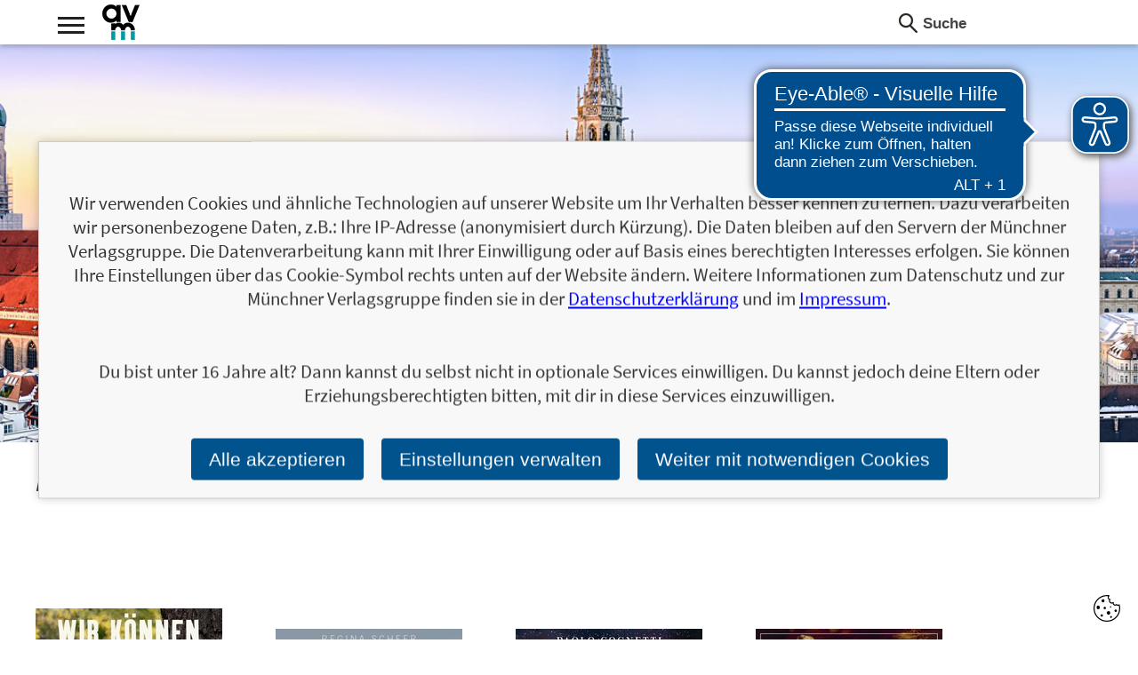

--- FILE ---
content_type: text/html; charset=utf-8
request_url: https://www.m-vg.de/audio-verlag-muenchen/shop/neuheiten/
body_size: 5854
content:
<!DOCTYPE html>


<html lang="de" >
<head>
    <title>Neuheiten &ndash; Audio Verlag München</title>
    <meta http-equiv="Content-Type" content="text/html; charset=utf-8"/>
    <meta name="viewport" content="width=device-width, initial-scale=1.0">

    
    <link rel="preload" href="/static/core/fonts/source-sans-pro-v14-latin-ext_latin-700.woff2?04c3a4ec1288" as="font">
    <link rel="preload" href="/static/core/fonts/source-sans-pro-v14-latin-ext_latin-italic.woff2?04c3a4ec1288" as="font">
    <link rel="preload" href="/static/core/fonts/source-sans-pro-v14-latin-ext_latin-regular.woff2?04c3a4ec1288" as="font">
    <link rel="preload" href="/static/core/fonts/source-sans-pro-v14-latin-ext_latin-900.woff2?04c3a4ec1288" as="font">
    <link rel="preload" href="/static/core/fonts/source-sans-pro-v14-latin-ext_latin-600.woff2?04c3a4ec1288" as="font">

    <link rel="stylesheet" href="/static/CACHE/css/output.69d0a77d7a4d.css" type="text/css">

    

    

    

    
    

    
    <script async src="https://cdn.eye-able.com/configs/m-vg.de.js"></script>
    <script async src="https://cdn.eye-able.com/public/js/eyeAble.js"></script>

</head>

<body class="client_audio-verlag-muenchen">

<div id="page">
    <header>
        <div class="maxwidth">
            <div id="nav_icon_wrapper" class="noprint">
                <div id="nav_icon">
                    <div class="nav_line nav_line1"></div>
                    <div class="nav_line nav_line2"></div>
                    <div class="nav_line nav_line3"></div>
                </div>
            </div>
            
                <div itemscope itemprop="brand" itemtype="http://schema.org/Brand">
                    <meta itemprop="name" content="Audio Verlag München">
                <a id="logo" itemprop="url" content="/audio-verlag-muenchen/shop/home/" href="/audio-verlag-muenchen/shop/home/">
                    <div class="light-mode">
                        <img src="/static/core/gfx/header/logo-audio-verlag-muenchen.png"
                     alt="Audio Verlag München"
                     srcset="/static/core/gfx/header/logo-audio-verlag-muenchen@2x.png 2x"
                     itemprop="logo">
                    </div>
                    <div class="dark-mode">
                        <img src="/static/core/gfx/header/logo-audio-verlag-muenchen_dark_mode.png"
                     alt="Audio Verlag München"
                     srcset="/static/core/gfx/header/logo-audio-verlag-muenchen@2x_dark_mode.png 2x"
                     itemprop="logo">
                    </div>
                </a>
                </div>
            

            <div class="right">
                <form action="/search/" method="get" class="keywordsearch left">
                    <span class="icon"></span>
                    <input type="text" name="q" value="" placeholder="Suche"
                           onfocus="this.placeholder = ''" onblur="this.placeholder = 'Suche'"/>
                </form>

                




                
            </div>

            
            
            <nav>
                <div class="col col1">
                    <div class="item">
                        <h3>Themen</h3>
                        <ul>
                        
                            
                                <li>
                                    <a href="/audio-verlag-muenchen/shop/kategorie/339-gesundheit-ernaehrung/">Gesundheit &amp; Ernährung</a>
                                </li>
                            
                                <li>
                                    <a href="/audio-verlag-muenchen/shop/kategorie/340-humor-entertainment/">Humor &amp; Entertainment</a>
                                </li>
                            
                                <li>
                                    <a href="/audio-verlag-muenchen/shop/kategorie/341-wissen-infotainment/">Wissen &amp; Infotainment</a>
                                </li>
                            
                                <li>
                                    <a href="/audio-verlag-muenchen/shop/kategorie/346-persoenliche-entwicklung/">Persönliche Entwicklung</a>
                                </li>
                            
                                <li>
                                    <a href="/audio-verlag-muenchen/shop/kategorie/347-biografien-schicksale/">Biografien &amp; Schicksale</a>
                                </li>
                            
                                <li>
                                    <a href="/audio-verlag-muenchen/shop/kategorie/348-kommunikation-rhetorik/">Kommunikation &amp; Rhetorik</a>
                                </li>
                            
                                <li>
                                    <a href="/audio-verlag-muenchen/shop/kategorie/349-psychologie-lebenshilfe/">Psychologie &amp; Lebenshilfe</a>
                                </li>
                            
                                <li>
                                    <a href="/audio-verlag-muenchen/shop/kategorie/350-politik-gesellschaft/">Politik &amp; Gesellschaft</a>
                                </li>
                            
                                <li>
                                    <a href="/audio-verlag-muenchen/shop/kategorie/353-tiere/">Tiere</a>
                                </li>
                            
                                <li>
                                    <a href="/audio-verlag-muenchen/shop/kategorie/354-sex-erotik/">Sex &amp; Erotik</a>
                                </li>
                            
                                <li>
                                    <a href="/audio-verlag-muenchen/shop/kategorie/355-beruf-und-karriere/">Beruf und Karriere</a>
                                </li>
                            
                                <li>
                                    <a href="/audio-verlag-muenchen/shop/kategorie/356-pr-marketing-und-werbung/">PR, Marketing und Werbung</a>
                                </li>
                            
                                <li>
                                    <a href="/audio-verlag-muenchen/shop/kategorie/357-reisen/">Reisen</a>
                                </li>
                            
                                <li>
                                    <a href="/audio-verlag-muenchen/shop/kategorie/359-erfolgsstorys-firmenbiografien/">Erfolgsstorys &amp; Firmenbiografien</a>
                                </li>
                            
                                <li>
                                    <a href="/audio-verlag-muenchen/shop/kategorie/360-partnerschaft-familie/">Partnerschaft &amp; Familie</a>
                                </li>
                            
                                <li>
                                    <a href="/audio-verlag-muenchen/shop/kategorie/361-wirtschaft-allgemein/">Wirtschaft allgemein</a>
                                </li>
                            
                                <li>
                                    <a href="/audio-verlag-muenchen/shop/kategorie/362-sport-fitness/">Sport &amp; Fitness</a>
                                </li>
                            
                                <li>
                                    <a href="/audio-verlag-muenchen/shop/kategorie/363-true-crime-navy-seals/">True Crime &amp; Navy Seals</a>
                                </li>
                            
                                <li>
                                    <a href="/audio-verlag-muenchen/shop/kategorie/364-spiritualitaet/">Spiritualität</a>
                                </li>
                            
                                <li>
                                    <a href="/audio-verlag-muenchen/shop/kategorie/366-finanzen-investment/">Finanzen &amp; Investment</a>
                                </li>
                            
                                <li>
                                    <a href="/audio-verlag-muenchen/shop/kategorie/375-management-unternehmensfuehrung/">Management &amp; Unternehmensführung</a>
                                </li>
                            
                                <li>
                                    <a href="/audio-verlag-muenchen/shop/kategorie/376-fc-bayern/">FC Bayern</a>
                                </li>
                            
                                <li>
                                    <a href="/audio-verlag-muenchen/shop/kategorie/411-gesundheit/">Gesundheit</a>
                                </li>
                            
                                <li>
                                    <a href="/audio-verlag-muenchen/shop/kategorie/414-ernaehrung/">Ernährung</a>
                                </li>
                            
                                <li>
                                    <a href="/audio-verlag-muenchen/shop/kategorie/416-kochen-ernaehrung/">Kochen &amp; Ernährung</a>
                                </li>
                            
                        
                        </ul>
                    </div>
                </div>
                <div class="col col2">
                
                    <div class="item">
                        <h3>Titel</h3>
                        <div class="list">
                            
                            <a href="/search/?tl=1">1</a>
                            
                            <a href="/search/?tl=2">2</a>
                            
                            <a href="/search/?tl=3">3</a>
                            
                            <a href="/search/?tl=4">4</a>
                            
                            <a href="/search/?tl=5">5</a>
                            
                            <a href="/search/?tl=6">6</a>
                            
                            <a href="/search/?tl=7">7</a>
                            
                            <a href="/search/?tl=8">8</a>
                            
                            <a href="/search/?tl=9">9</a>
                            
                            <a href="/search/?tl=A">A</a>
                            
                            <a href="/search/?tl=B">B</a>
                            
                            <a href="/search/?tl=C">C</a>
                            
                            <a href="/search/?tl=D">D</a>
                            
                            <a href="/search/?tl=E">E</a>
                            
                            <a href="/search/?tl=F">F</a>
                            
                            <a href="/search/?tl=G">G</a>
                            
                            <a href="/search/?tl=H">H</a>
                            
                            <a href="/search/?tl=I">I</a>
                            
                            <a href="/search/?tl=J">J</a>
                            
                            <a href="/search/?tl=K">K</a>
                            
                            <a href="/search/?tl=L">L</a>
                            
                            <a href="/search/?tl=M">M</a>
                            
                            <a href="/search/?tl=N">N</a>
                            
                            <a href="/search/?tl=O">O</a>
                            
                            <a href="/search/?tl=P">P</a>
                            
                            <a href="/search/?tl=Q">Q</a>
                            
                            <a href="/search/?tl=R">R</a>
                            
                            <a href="/search/?tl=S">S</a>
                            
                            <a href="/search/?tl=T">T</a>
                            
                            <a href="/search/?tl=U">U</a>
                            
                            <a href="/search/?tl=V">V</a>
                            
                            <a href="/search/?tl=W">W</a>
                            
                            <a href="/search/?tl=X">X</a>
                            
                            <a href="/search/?tl=Y">Y</a>
                            
                            <a href="/search/?tl=Z">Z</a>
                            
                        </div>
                    </div>
                </div>
                
                <div class="col col4">
                    <div class="item">
                        <h3>Verlag</h3>
                        
                        
<ul>

    <li><a href="/ansprechpartner/">Ansprechpartner*innen</a></li>

    <li><a href="/Foreign-rights/">Foreign rights</a></li>

    <li><a href="/verlagsprogramm/">Verlagsprogramm</a></li>

    <li><a href="/nachhaltigkeit/">Nachhaltigkeit</a></li>

    <li><a href="/infos_blogger/">Für Blogger*innen</a></li>

    <li><a href="/handel/">Handel</a></li>

    <li><a href="/presse/">Presse</a></li>

    <li><a href="/manuskripteinsendungen/">Manuskripteinsendungen</a></li>

    <li><a href="/barrierefreiheit/">Barrierefreiheit</a></li>

    <li><a href="/jobs-und-karriere/">Unsere Stellenanzeigen</a></li>

    <li><a href="/wir-als-arbeitgeber/">Wir als Arbeitgeber</a></li>

    <li><a href="/unsere-verantwortung/">Unsere Verantwortung</a></li>

    <li><a href="/agb/">AGB</a></li>

    <li><a href="/impressum/">Impressum</a></li>

    <li><a href="/datenschutz/">Datenschutz</a></li>

    <li><a href="/kontakt/">Kontakt</a></li>
</ul>

                    </div>
                </div>
                <div class="col col5 last">
                    <div class="item">
                        <h3>Verlagsgruppe</h3>
                        <ul class="light-mode">
                            <li><a href="/"><img
                                    src="/static/core/gfx/header/logo-muenchner-verlagsgruppe.png"
                                    srcset="/static/core/gfx/header/logo-muenchner-verlagsgruppe%402x.png 2x"
                                    alt="Münchner Verlagsguppe"/></a></li>
                            <li><a href="/riva/shop/home/"><img
                                    src="/static/core/gfx/header/logo-riva.png"
                                    srcset="/static/core/gfx/header/logo-riva%402x.png 2x"
                                    alt="riva"/></a></li>
                            <li><a href="/mvg/shop/home/"><img
                                    src="/static/core/gfx/header/logo-mvg.png"
                                    srcset="/static/core/gfx/header/logo-mvg%402x.png 2x"
                                    alt="mvg"/></a></li>
                            <li><a href="/lago/shop/home/"><img
                                    src="/static/core/gfx/header/logo-lago.png"
                                    srcset="/static/core/gfx/header/logo-lago%402x.png 2x"
                                    alt="LAGO"/></a></li>
                            <li><a href="/audio-verlag-muenchen/shop/home/"><img
                                    src="/static/core/gfx/header/logo-audio-verlag-muenchen.png"
                                    srcset="/static/core/gfx/header/logo-audio-verlag-muenchen%402x.png 2x"
                                    alt="LAGO"/></a></li>
                            <li><a href="/finanzbuchverlag/shop/home/"><img
                                    src="/static/core/gfx/header/logo-finanzbuchverlag.png"
                                    srcset="/static/core/gfx/header/logo-finanzbuchverlag%402x.png 2x"
                                    alt="Finanzbuch Verlag"/></a></li>
                            <li><a href="/redline/shop/home/"><img
                                    src="/static/core/gfx/header/logo-redline.png"
                                    srcset="/static/core/gfx/header/logo-redline%402x.png 2x"
                                    alt="REDLINE"/></a></li>
                            <li><a href="/mi/shop/home/"><img
                                    src="/static/core/gfx/header/logo-mi.png"
                                    srcset="/static/core/gfx/header/logo-mi%402x.png 2x"
                                    alt="mi"/></a></li>
                        </ul>
                        <ul class="dark-mode">
                            <li><a href="/"><img
                                    src="/static/core/gfx/header/logo-muenchner-verlagsgruppe_dark_mode.png"
                                    srcset="/static/core/gfx/header/logo-muenchner-verlagsgruppe%402x_dark_mode.png 2x"
                                    alt="Münchner Verlagsguppe"/></a></li>
                            <li><a href="/riva/shop/home/"><img
                                    src="/static/core/gfx/header/logo-riva_dark_mode.png"
                                    srcset="/static/core/gfx/header/logo-riva%402x_dark_mode.png 2x"
                                    alt="riva"/></a></li>
                            <li><a href="/mvg/shop/home/"><img
                                    src="/static/core/gfx/header/logo-mvg_dark_mode.png"
                                    srcset="/static/core/gfx/header/logo-mvg%402x_dark_mode.png 2x"
                                    alt="mvg"/></a></li>
                            <li><a href="/lago/shop/home/"><img
                                    src="/static/core/gfx/header/logo-lago_dark_mode.png"
                                    srcset="/static/core/gfx/header/logo-lago%402x_dark_mode.png 2x"
                                    alt="LAGO"/></a></li>
                            <li><a href="/audio-verlag-muenchen/shop/home/"><img
                                    src="/static/core/gfx/header/logo-audio-verlag-muenchen_dark_mode.png"
                                    srcset="/static/core/gfx/header/logo-audio-verlag-muenchen%402x_dark_mode.png 2x"
                                    alt="LAGO"/></a></li>
                            <li><a href="/finanzbuchverlag/shop/home/"><img
                                    src="/static/core/gfx/header/logo-finanzbuchverlag_dark_mode.png"
                                    srcset="/static/core/gfx/header/logo-finanzbuchverlag%402x_dark_mode.png 2x"
                                    alt="Finanzbuch Verlag"/></a></li>
                            <li><a href="/redline/shop/home/"><img
                                    src="/static/core/gfx/header/logo-redline_dark_mode.png"
                                    srcset="/static/core/gfx/header/logo-redline%402x_dark_mode.png 2x"
                                    alt="REDLINE"/></a></li>
                            <li><a href="/mi/shop/home/"><img
                                    src="/static/core/gfx/header/logo-mi_dark_mode.png"
                                    srcset="/static/core/gfx/header/logo-mi%402x_dark_mode.png 2x"
                                    alt="mi"/></a></li>
                        </ul>
                    </div>
                </div>
                <div class="clear"></div>

                <form action="/search/" method="get" id="search-form" class="keywordsearch mobileonly">
                    <span class="icon"></span>
                    <input type="text" name="q" value="" placeholder="Suche" onfocus="this.placeholder = ''"
                           onblur="this.placeholder = 'Suche'" />
                </form>

                <div class="light-mode">
                    <div class="footerimg"><a href="/"><img src="/static/core/gfx/mvg_logo.png"
                                                    srcset="/static/core/gfx/mvg_logo2x.png 2x"
                                                    alt="mvg"/></a></div>
                </div>
                <div class="dark-mode">
                    <div class="footerimg"><a href="/"><img src="/static/core/gfx/mvg_logo_dark_mode.png"
                                                    srcset="/static/core/gfx/mvg_logo2x_dark_mode.png 2x"
                                                    alt="mvg"/></a></div>
                </div>
            </nav>


        </div>
    </header>

    <div id="content">


        
<!-- Motiv_Kategorie -->
<section class="element_motiv big"><div class="inner"></div></section>
<style type="text/css">
    .element_motiv .inner { background-image: url(/static/core/img/muenchen-skyline.jpg);  }
     @media
        only screen and (-webkit-min-device-pixel-ratio: 2),
        only screen and (   min--moz-device-pixel-ratio: 2){
                .element_motiv .inner{
                background-image: url();
             }
             }
    @media only screen and(max-width:480px;){
    .element_motiv .inner{
        background-image: url();
    }
    }
</style>


        
<section class="element_toptitel overview">
    <div class="maxwidth">
        <h2 class="element_headline">Neuheiten</h2>
    </div>
    


    <div class="maxwidth inner">
    
    

    
    
        
        
        
        
        
        
        <div class="item bookstyling "
             style="width: 210px;">
            <div class="showroom">
                <a href="/audio-verlag-muenchen/shop/article/22182-wir-koennen-auch-anders/">
                <div class="image">
                
                    <img src="/mediafiles/Cover-2D/9783748402541.jpg.210x0_q85.jpg" srcset="/mediafiles/Cover-2D/9783748402541.jpg.420x0_q85.jpg 2x" alt="Wir können auch anders"/>
                
                </div>
                </a>
            </div>
            <div class="head">
                <span class="price">19,99&nbsp;&euro;</span>
                <a href="/audio-verlag-muenchen/shop/article/22182-wir-koennen-auch-anders/">Wir können auch anders</a>
            </div>
        
        
            <p>Aufbruch in die Welt von morgen</p>
        
        
        
        </div>
    
    
    
        
        
        
        
        
        
        <div class="item bookstyling "
             style="width: 210px;">
            <div class="showroom">
                <a href="/audio-verlag-muenchen/shop/article/21286-machandel/">
                <div class="image">
                
                    <img src="/mediafiles/Cover-2D/9783748402473.jpg.210x0_q85.jpg" srcset="/mediafiles/Cover-2D/9783748402473.jpg.420x0_q85.jpg 2x" alt="Machandel"/>
                
                </div>
                </a>
            </div>
            <div class="head">
                <span class="price">24,00&nbsp;&euro;</span>
                <a href="/audio-verlag-muenchen/shop/article/21286-machandel/">Machandel</a>
            </div>
        
        
        
        
        </div>
    
    
    
        
        
        
        
        
        
        <div class="item bookstyling "
             style="width: 210px;">
            <div class="showroom">
                <a href="/audio-verlag-muenchen/shop/article/20364-acht-berge/">
                <div class="image">
                
                    <img src="/mediafiles/Cover-2D/9783748401940.jpg.210x0_q85.jpg" srcset="/mediafiles/Cover-2D/9783748401940.jpg.420x0_q85.jpg 2x" alt="Acht Berge"/>
                
                </div>
                </a>
            </div>
            <div class="head">
                <span class="price">19,99&nbsp;&euro;</span>
                <a href="/audio-verlag-muenchen/shop/article/20364-acht-berge/">Acht Berge</a>
            </div>
        
        
        
        
        </div>
    
    
    
        
        
        
        
        
        
        <div class="item bookstyling "
             style="width: 210px;">
            <div class="showroom">
                <a href="/audio-verlag-muenchen/shop/article/20365-das-ende-des-alterns/">
                <div class="image">
                
                    <img src="/mediafiles/Cover-2D/9783748402022.jpg.210x0_q85.jpg" srcset="/mediafiles/Cover-2D/9783748402022.jpg.420x0_q85.jpg 2x" alt="Das Ende des Alterns"/>
                
                </div>
                </a>
            </div>
            <div class="head">
                <span class="price">27,99&nbsp;&euro;</span>
                <a href="/audio-verlag-muenchen/shop/article/20365-das-ende-des-alterns/">Das Ende des Alterns</a>
            </div>
        
        
            <p>Die revolutionäre Medizin von morgen</p>
        
        
        
        </div>
    
    
    
        
        
        
        
        
        
        <div class="item bookstyling "
             style="width: 210px;">
            <div class="showroom">
                <a href="/audio-verlag-muenchen/shop/article/20366-unsere-welt-neu-denken/">
                <div class="image">
                
                    <img src="/mediafiles/Cover-2D/9783748401957.jpg.210x0_q85.jpg" srcset="/mediafiles/Cover-2D/9783748401957.jpg.420x0_q85.jpg 2x" alt="Unsere Welt neu denken"/>
                
                </div>
                </a>
            </div>
            <div class="head">
                <span class="price">17,99&nbsp;&euro;</span>
                <a href="/audio-verlag-muenchen/shop/article/20366-unsere-welt-neu-denken/">Unsere Welt neu denken</a>
            </div>
        
        
            <p>Eine Einladung</p>
        
        
        
        </div>
    
    
    
        
        
        
        
        
        
        <div class="item bookstyling "
             style="width: 210px;">
            <div class="showroom">
                <a href="/audio-verlag-muenchen/shop/article/18960-utopien-fuer-realisten/">
                <div class="image">
                
                    <img src="/mediafiles/Cover-2D/9783748401278.jpg.210x0_q85.jpg" srcset="/mediafiles/Cover-2D/9783748401278.jpg.420x0_q85.jpg 2x" alt="Utopien für Realisten"/>
                
                </div>
                </a>
            </div>
            <div class="head">
                <span class="price">19,99&nbsp;&euro;</span>
                <a href="/audio-verlag-muenchen/shop/article/18960-utopien-fuer-realisten/">Utopien für Realisten</a>
            </div>
        
        
            <p>Die Zeit ist reif für die 15-Stunden-Woche, offene Grenzen und das bedingungslose Grundeinkommen</p>
        
        
        
        </div>
    
    
    
        
        
        
        
        
        
        <div class="item bookstyling "
             style="width: 210px;">
            <div class="showroom">
                <a href="/audio-verlag-muenchen/shop/article/17836-the-one-thing/">
                <div class="image">
                
                    <img src="/mediafiles/Cover-2D/9783868817850.jpg.210x0_q85.jpg" srcset="/mediafiles/Cover-2D/9783868817850.jpg.420x0_q85.jpg 2x" alt="The One Thing"/>
                
                </div>
                </a>
            </div>
            <div class="head">
                <span class="price">16,99&nbsp;&euro;</span>
                <a href="/audio-verlag-muenchen/shop/article/17836-the-one-thing/">The One Thing</a>
            </div>
        
        
            <p>Die überraschend einfache Wahrheit über außergewöhnlichen Erfolg</p>
        
        
        
        </div>
    
    
    
        
        
        
        
        
        
        <div class="item bookstyling "
             style="width: 210px;">
            <div class="showroom">
                <a href="/audio-verlag-muenchen/shop/article/16780-das-inoffizielle-harry-potter-buch-der-zauberei/">
                <div class="image">
                
                    <img src="/mediafiles/Cover-2D/9783748400462.jpg.210x0_q85.jpg" srcset="/mediafiles/Cover-2D/9783748400462.jpg.420x0_q85.jpg 2x" alt="Das inoffizielle Harry-Potter-Buch der Zauberei"/>
                
                </div>
                </a>
            </div>
            <div class="head">
                <span class="price">16,99&nbsp;&euro;</span>
                <a href="/audio-verlag-muenchen/shop/article/16780-das-inoffizielle-harry-potter-buch-der-zauberei/">Das inoffizielle Harry-Potter-Buch der Zauberei</a>
            </div>
        
        
            <p>Geheimes Wissen von A wie Accio bis Z wie Zentaur</p>
        
        
        
        </div>
    
    
    
        
        
        
        
        
        
        <div class="item bookstyling "
             style="width: 210px;">
            <div class="showroom">
                <a href="/audio-verlag-muenchen/shop/article/17295-die-kunst-ueber-geld-nachzudenken/">
                <div class="image">
                
                    <img src="/mediafiles/Cover-2D/9783748400547.jpg.210x0_q85.jpg" srcset="/mediafiles/Cover-2D/9783748400547.jpg.420x0_q85.jpg 2x" alt="Die Kunst, über Geld nachzudenken"/>
                
                </div>
                </a>
            </div>
            <div class="head">
                <span class="price">23,99&nbsp;&euro;</span>
                <a href="/audio-verlag-muenchen/shop/article/17295-die-kunst-ueber-geld-nachzudenken/">Die Kunst, über Geld nachzudenken</a>
            </div>
        
        
        
        
        </div>
    
    
    
        
        
        
        
        
        
        <div class="item bookstyling "
             style="width: 210px;">
            <div class="showroom">
                <a href="/audio-verlag-muenchen/shop/article/17832-wie-anstrengende-kinder-zu-grossartigen-erwachsenen-werden/">
                <div class="image">
                
                    <img src="/mediafiles/Cover-2D/9783747401576.jpg.210x0_q85.jpg" srcset="/mediafiles/Cover-2D/9783747401576.jpg.420x0_q85.jpg 2x" alt="Wie anstrengende Kinder zu großartigen Erwachsenen werden"/>
                
                </div>
                </a>
            </div>
            <div class="head">
                <span class="price">24,99&nbsp;&euro;</span>
                <a href="/audio-verlag-muenchen/shop/article/17832-wie-anstrengende-kinder-zu-grossartigen-erwachsenen-werden/">Wie anstrengende Kinder zu großartigen Erwachsenen werden</a>
            </div>
        
        
            <p>Der Erziehungsratgeber für besonders geforderte Eltern</p>
        
        
        
        </div>
    
    
    
        
        
        
        
        
        
        <div class="item bookstyling "
             style="width: 210px;">
            <div class="showroom">
                <a href="/audio-verlag-muenchen/shop/article/17833-der-elefantenfluesterer/">
                <div class="image">
                
                    <img src="/mediafiles/Cover-2D/9783747401620.jpg.210x0_q85.jpg" srcset="/mediafiles/Cover-2D/9783747401620.jpg.420x0_q85.jpg 2x" alt="Der Elefantenflüsterer"/>
                
                </div>
                </a>
            </div>
            <div class="head">
                <span class="price">24,99&nbsp;&euro;</span>
                <a href="/audio-verlag-muenchen/shop/article/17833-der-elefantenfluesterer/">Der Elefantenflüsterer</a>
            </div>
        
        
            <p>Mein Leben mit den sanften Riesen und was sie mir beibrachten</p>
        
        
        
        </div>
    
    
    
        
        
        
        
        
        
        <div class="item bookstyling "
             style="width: 210px;">
            <div class="showroom">
                <a href="/audio-verlag-muenchen/shop/article/17835-konzentriert-arbeiten/">
                <div class="image">
                
                    <img src="/mediafiles/Cover-2D/9783868817843.jpg.210x0_q85.jpg" srcset="/mediafiles/Cover-2D/9783868817843.jpg.420x0_q85.jpg 2x" alt="Konzentriert arbeiten"/>
                
                </div>
                </a>
            </div>
            <div class="head">
                <span class="price">19,99&nbsp;&euro;</span>
                <a href="/audio-verlag-muenchen/shop/article/17835-konzentriert-arbeiten/">Konzentriert arbeiten</a>
            </div>
        
        
            <p>Regeln für eine Welt voller Ablenkungen</p>
        
        
        
        </div>
    
    
    
        
        
        
        
        
        
        <div class="item bookstyling "
             style="width: 210px;">
            <div class="showroom">
                <a href="/audio-verlag-muenchen/shop/article/17178-das-deutsche-krokodil/">
                <div class="image">
                
                    <img src="/mediafiles/Cover-2D/9783748400752.jpg.210x0_q85.jpg" srcset="/mediafiles/Cover-2D/9783748400752.jpg.420x0_q85.jpg 2x" alt="Das deutsche Krokodil"/>
                
                </div>
                </a>
            </div>
            <div class="head">
                <span class="price">19,99&nbsp;&euro;</span>
                <a href="/audio-verlag-muenchen/shop/article/17178-das-deutsche-krokodil/">Das deutsche Krokodil</a>
            </div>
        
        
            <p>Meine Geschichte</p>
        
        
        
        </div>
    
    
    
        
        
        
        
        
        
        <div class="item bookstyling "
             style="width: 210px;">
            <div class="showroom">
                <a href="/audio-verlag-muenchen/shop/article/17282-zeiten-der-erkenntnis/">
                <div class="image">
                
                    <img src="/mediafiles/Cover-2D/9783748400806.jpg.210x0_q85.jpg" srcset="/mediafiles/Cover-2D/9783748400806.jpg.420x0_q85.jpg 2x" alt="Zeiten der Erkenntnis"/>
                
                </div>
                </a>
            </div>
            <div class="head">
                <span class="price">21,99&nbsp;&euro;</span>
                <a href="/audio-verlag-muenchen/shop/article/17282-zeiten-der-erkenntnis/">Zeiten der Erkenntnis</a>
            </div>
        
        
            <p>Wie uns die großen historischen Veränderungen bis heute prägen</p>
        
        
        
        </div>
    
    
    
        
        
        
        
        
        
        <div class="item bookstyling "
             style="width: 210px;">
            <div class="showroom">
                <a href="/audio-verlag-muenchen/shop/article/17284-sehen-was-andere-denken/">
                <div class="image">
                
                    <img src="/mediafiles/Cover-2D/9783748400820.jpg.210x0_q85.jpg" srcset="/mediafiles/Cover-2D/9783748400820.jpg.420x0_q85.jpg 2x" alt="Sehen, was andere denken"/>
                
                </div>
                </a>
            </div>
            <div class="head">
                <span class="price">19,99&nbsp;&euro;</span>
                <a href="/audio-verlag-muenchen/shop/article/17284-sehen-was-andere-denken/">Sehen, was andere denken</a>
            </div>
        
        
            <p>Der praktische Guide, mit dem Sie jeden durchschauen</p>
        
        
        
        </div>
    
    
    </div>

    



</section>


    </div>

    <footer>
        <div class="maxwidth">
            <div class="left">
                <div class="box">
                    <h3>Kontakt & Produktinfos</h3>
                    <div class="inner">
                        Münchner Verlagsgruppe GmbH<br/>
                        Türkenstraße 89<br/>
                        80799 München<br/>
                        <br/>
                        Tel: +49 89 65 12 85 -0<br/>
                        E-Mail: <a href="mailto:info@m-vg.de">info@m-vg.de</a><br/>
                        <br/>
                        <div class="footerimg"><img src="/static/core/gfx/footer_logo.png" alt=""/></div>
                                                    <!--srcset="/static/core/gfx/footer_logo2x.png 2x"-->
                    </div>
                </div>
            </div>
            <div class="right">
                
                <div class="col col2">
                    <div class="item">
                        <h3>Bücher</h3>
                        <ul>
                            <li><a href="/audio-verlag-muenchen/shop/demnaechst/">Erscheint demnächst</a></li>
                            <li><a href="/audio-verlag-muenchen/shop/neuheiten/">Neuerscheinungen</a></li>
                        </ul>
                    </div>
                </div>
                

                <div class="col col3">
                    <div class="item">
                        <h3>Titel</h3>
                        <div class="list">
                            
                            <a href="/search/?tl=1">1</a>
                            
                            <a href="/search/?tl=2">2</a>
                            
                            <a href="/search/?tl=3">3</a>
                            
                            <a href="/search/?tl=4">4</a>
                            
                            <a href="/search/?tl=5">5</a>
                            
                            <a href="/search/?tl=6">6</a>
                            
                            <a href="/search/?tl=7">7</a>
                            
                            <a href="/search/?tl=8">8</a>
                            
                            <a href="/search/?tl=9">9</a>
                            
                            <a href="/search/?tl=A">A</a>
                            
                            <a href="/search/?tl=B">B</a>
                            
                            <a href="/search/?tl=C">C</a>
                            
                            <a href="/search/?tl=D">D</a>
                            
                            <a href="/search/?tl=E">E</a>
                            
                            <a href="/search/?tl=F">F</a>
                            
                            <a href="/search/?tl=G">G</a>
                            
                            <a href="/search/?tl=H">H</a>
                            
                            <a href="/search/?tl=I">I</a>
                            
                            <a href="/search/?tl=J">J</a>
                            
                            <a href="/search/?tl=K">K</a>
                            
                            <a href="/search/?tl=L">L</a>
                            
                            <a href="/search/?tl=M">M</a>
                            
                            <a href="/search/?tl=N">N</a>
                            
                            <a href="/search/?tl=O">O</a>
                            
                            <a href="/search/?tl=P">P</a>
                            
                            <a href="/search/?tl=Q">Q</a>
                            
                            <a href="/search/?tl=R">R</a>
                            
                            <a href="/search/?tl=S">S</a>
                            
                            <a href="/search/?tl=T">T</a>
                            
                            <a href="/search/?tl=U">U</a>
                            
                            <a href="/search/?tl=V">V</a>
                            
                            <a href="/search/?tl=W">W</a>
                            
                            <a href="/search/?tl=X">X</a>
                            
                            <a href="/search/?tl=Y">Y</a>
                            
                            <a href="/search/?tl=Z">Z</a>
                            
                        </div>
                    </div>
                    <div class="item">
                        <h3>Autoren</h3>
                        <div class="list">
                            
                            <a href="/search/?al=A">A</a>
                            
                            <a href="/search/?al=B">B</a>
                            
                            <a href="/search/?al=C">C</a>
                            
                            <a href="/search/?al=D">D</a>
                            
                            <a href="/search/?al=E">E</a>
                            
                            <a href="/search/?al=F">F</a>
                            
                            <a href="/search/?al=G">G</a>
                            
                            <a href="/search/?al=H">H</a>
                            
                            <a href="/search/?al=I">I</a>
                            
                            <a href="/search/?al=J">J</a>
                            
                            <a href="/search/?al=K">K</a>
                            
                            <a href="/search/?al=L">L</a>
                            
                            <a href="/search/?al=M">M</a>
                            
                            <a href="/search/?al=N">N</a>
                            
                            <a href="/search/?al=O">O</a>
                            
                            <a href="/search/?al=P">P</a>
                            
                            <a href="/search/?al=Q">Q</a>
                            
                            <a href="/search/?al=R">R</a>
                            
                            <a href="/search/?al=S">S</a>
                            
                            <a href="/search/?al=T">T</a>
                            
                            <a href="/search/?al=U">U</a>
                            
                            <a href="/search/?al=V">V</a>
                            
                            <a href="/search/?al=W">W</a>
                            
                            <a href="/search/?al=X">X</a>
                            
                            <a href="/search/?al=Y">Y</a>
                            
                            <a href="/search/?al=Z">Z</a>
                            
                        </div>
                    </div>
                </div>
                <div class="col col4">
                    <div class="item">
                        <h3>Verlag</h3>
                        
                        
<ul>

    <li><a href="/ansprechpartner/">Ansprechpartner*innen</a></li>

    <li><a href="/Foreign-rights/">Foreign rights</a></li>

    <li><a href="/verlagsprogramm/">Verlagsprogramm</a></li>

    <li><a href="/nachhaltigkeit/">Nachhaltigkeit</a></li>

    <li><a href="/infos_blogger/">Für Blogger*innen</a></li>

    <li><a href="/handel/">Handel</a></li>

    <li><a href="/presse/">Presse</a></li>

    <li><a href="/manuskripteinsendungen/">Manuskripteinsendungen</a></li>

    <li><a href="/barrierefreiheit/">Barrierefreiheit</a></li>

    <li><a href="/jobs-und-karriere/">Unsere Stellenanzeigen</a></li>

    <li><a href="/wir-als-arbeitgeber/">Wir als Arbeitgeber</a></li>

    <li><a href="/unsere-verantwortung/">Unsere Verantwortung</a></li>

    <li><a href="/agb/">AGB</a></li>

    <li><a href="/impressum/">Impressum</a></li>

    <li><a href="/datenschutz/">Datenschutz</a></li>

    <li><a href="/kontakt/">Kontakt</a></li>
</ul>

                    </div>
                </div>
                <div class="col col5 last">
                    <div class="item">
                        <h3>Verlagsgruppe</h3>
                        <ul>
                            <li><a href="/riva/shop/home/"><img
                                    src="/static/core/gfx/footer_riva.png"
                                    srcset="/static/core/gfx/riva_footer2x.png 2x"
                                    alt="riva"/></a></li>
                            <li><a href="/mvg/shop/home/"><img
                                    src="/static/core/gfx/footer_partner4.png"
                                    srcset="/static/core/gfx/mvg_footer2x.png 2x"
                                    alt="mvg"/></a></li>
                            <li><a href="/lago/shop/home/"><img
                                    src="/static/core/gfx/footer_partner5.png"
                                    srcset="/static/core/gfx/lago_footer2x.png 2x"
                                    alt="LAGO"/></a></li>
                            <li><a href="/audio-verlag-muenchen/shop/home/"><img
                                    src="/static/core/gfx/logo-audio-verlag-muenchen-footer.png"
                                    srcset="/static/core/gfx/logo-audio-verlag-muenchen%402x-footer.png 2x"
                                    alt="LAGO"/></a></li>
                            <li><a href="/finanzbuchverlag/shop/home/"><img
                                    src="/static/core/gfx/logo-finanzbuchverlag-footer.png"
                                    srcset="/static/core/gfx/logo-finanzbuchverlag%402x-footer.png 2x"
                                    alt="Finanzbuch Verlag"/></a></li>
                            <li><a href="/redline/shop/home/"><img
                                    src="/static/core/gfx/footer_partner2.png"
                                    srcset="/static/core/gfx/redline_footer2x.png 2x"
                                    alt="REDLINE"/></a></li>
                            <li><a href="/mi/shop/home/"><img src="/static/core/gfx/footer_partner3.png"
                                                                     srcset="/static/core/gfx/mi_footer2x.png 2x"
                                                                     alt="mi"/></a>
                            </li>

                        </ul>
                    </div>
                </div>
            </div>
        </div>
        <div class="maxwidth">
            <div class="box">
                <div class="inner">
                
                
                    <small>Bildnachweis: Mapics, shutterstock.com</small>
                
                

                </div>
            </div>
        </div>
    </footer>

</div>


    <script src="/static/core/js/jquery.min.js"></script>
    


<script src="/static/CACHE/js/output.1c0cc1efa7ca.js"></script>







<div id="cookie-banner" class="element_intro">
    <p class="text">
        Wir verwenden Cookies und ähnliche Technologien auf unserer Website um Ihr Verhalten besser kennen zu lernen. Dazu verarbeiten wir personenbezogene Daten, z.B.:  Ihre IP-Adresse (anonymisiert durch Kürzung). Die Daten bleiben auf den Servern der Münchner Verlagsgruppe. Die Datenverarbeitung kann mit Ihrer Einwilligung oder auf Basis eines berechtigten Interesses erfolgen. Sie können Ihre Einstellungen über das Cookie-Symbol rechts unten auf der Website ändern. Weitere Informationen zum Datenschutz und zur Münchner Verlagsgruppe finden sie in der <a href="/datenschutz/">Datenschutzerklärung</a> und im <a href="/impressum/">Impressum</a>.
        </p>
    <p class="text">
        Du bist unter 16 Jahre alt? Dann kannst du selbst nicht in optionale Services einwilligen. Du kannst jedoch deine Eltern oder Erziehungsberechtigten bitten, mit dir in diese Services einzuwilligen.
        </p>
    <div class="button-container">
        <button class="accept-cookies text">Alle akzeptieren</button>
        <button class="manage-cookies text">Einstellungen verwalten</button>
        <button class="decline-cookies text">Weiter mit notwendigen Cookies</button>
    </div>
</div>

<div id="cookie-settings-popup" class="element_intro">
    <h2>Cookies verwalten</h2>
    <p class="text">
        Bitte wählen Sie aus, welche Cookies Sie zulassen möchten.
    </p>
    <form>
        <div id="checkbox-wrapper" class="element_intro">
            <label>
                <input style="accent-color: #bfbcbb;" type="checkbox" name="necessary_cookies" checked onclick="return false;">
                <span class="text">Essentiell</span>
            </label>
            <label>
                <input type="checkbox" name="statistic_cookies">
                <span class="text">Statistik</span>
            </label>
        </div>
        <br>
        <div class="button-container">
            <button id="save-configured-settings" type="submit" class="text">Speichern</button>
            <button type="button" class="cancel text">Abbrechen</button>
        </div>
    </form>
</div>

<div id="cookies-verwalten">
    <a id="cookie-verwalten-btn"><img src="/static/core/img/Cookie.svg" alt="Datenschutzeinstellungen (Cookies)"></a>
</div>

<script src="/static/core/js/cookie_consent.js"></script>
<link rel="stylesheet" type="text/css" href="/static/core/css/cookie_consent.css">

</body>
</html>

--- FILE ---
content_type: image/svg+xml
request_url: https://www.m-vg.de/static/core/img/Cookie.svg
body_size: 856
content:
<?xml version="1.0" encoding="utf-8"?>
<!-- Generator: Adobe Illustrator 27.5.0, SVG Export Plug-In . SVG Version: 6.00 Build 0)  -->
<svg version="1.1" id="Ebene_1" xmlns="http://www.w3.org/2000/svg" xmlns:xlink="http://www.w3.org/1999/xlink" x="0px" y="0px"
	 viewBox="0 0 98 98" style="enable-background:new 0 0 98 98;" xml:space="preserve">
<style type="text/css">
	.st0{fill:#FFFFFF;stroke:#000000;stroke-width:4;stroke-linecap:round;stroke-linejoin:round;stroke-miterlimit:10;}
</style>
<path class="st0" d="M84.88,34.94c-6.45,4.91-13.61,0.28-12.49-7.3C63.42,32.97,54.72,24.55,60,16c-7.37-1.25-8.35-9.65-2.78-13.27
	C54.55,2.26,51.81,2,49,2C23.04,2,2,23.04,2,49c0,25.96,21.04,47,47,47s47-21.04,47-47c0-4.58-0.68-8.99-1.9-13.17
	C91.76,38.72,87.41,38.16,84.88,34.94z"/>
<g>
	<path d="M40.35,21.15c0,3.04-2.25,5.79-5.29,5.79s-5.91-2.75-5.91-5.79s2.88-5.98,5.91-5.98S40.35,18.11,40.35,21.15z"/>
</g>
<g>
	<path d="M23.21,45.15c0,3.59-2.63,6.97-6.22,6.97s-5.89-3.38-5.89-6.97c0-3.59,2.3-6.74,5.89-6.74S23.21,41.56,23.21,45.15z"/>
</g>
<g>
	<path d="M61.35,65.38c0,3.59-2.78,6.77-6.37,6.77c-3.59,0-6.6-3.18-6.6-6.77c0-3.59,3.01-6.43,6.6-6.43
		C58.57,58.95,61.35,61.79,61.35,65.38z"/>
</g>
<g>
	<path d="M45.56,47.57c0,2.49-1.59,4.45-4.07,4.45c-2.49,0-4.53-1.96-4.53-4.45c0-2.49,2.04-4.32,4.53-4.32
		C43.97,43.25,45.56,45.09,45.56,47.57z"/>
</g>
<g>
	<path d="M85.57,57.37c0,2.49-1.62,4.69-4.1,4.69s-4.73-2.2-4.73-4.69s2.24-4.52,4.73-4.52S85.57,54.89,85.57,57.37z"/>
</g>
<g>
	<path d="M34.71,75.06c0,2.49-2.05,4.25-4.54,4.25s-4.52-1.76-4.52-4.25s2.03-4.2,4.52-4.2S34.71,72.58,34.71,75.06z"/>
</g>
<g>
	<path d="M67.71,80.57c0,1.93-1.67,3.52-3.6,3.52c-1.93,0-3.28-1.58-3.28-3.52c0-1.93,1.34-3.64,3.28-3.64
		C66.04,76.93,67.71,78.63,67.71,80.57z"/>
</g>
<g>
	<path d="M65.25,43.78c0,1.38-1.29,2.59-2.67,2.59c-1.38,0-2.52-1.21-2.52-2.59c0-1.38,1.14-2.62,2.52-2.62
		C63.96,41.16,65.25,42.39,65.25,43.78z"/>
</g>
</svg>
